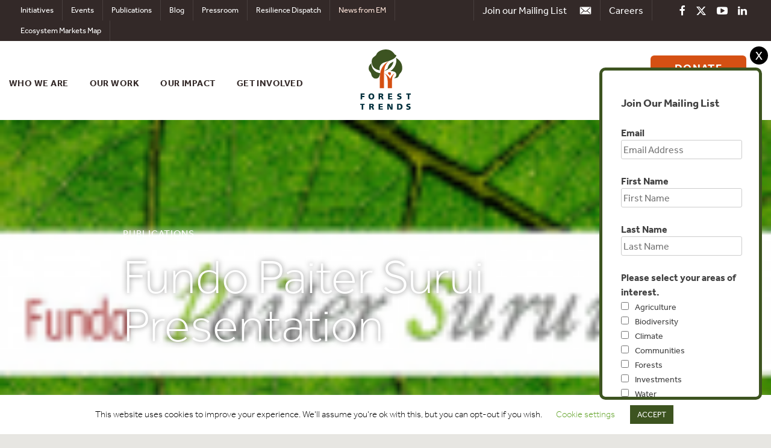

--- FILE ---
content_type: text/html; charset=utf-8
request_url: https://www.google.com/recaptcha/api2/anchor?ar=1&k=6LdPL7AUAAAAACWTShhneWHAk4cSYfvWz3OskvWh&co=aHR0cHM6Ly93d3cuZm9yZXN0LXRyZW5kcy5vcmc6NDQz&hl=en&v=N67nZn4AqZkNcbeMu4prBgzg&size=invisible&anchor-ms=20000&execute-ms=30000&cb=16rot1knc519
body_size: 48792
content:
<!DOCTYPE HTML><html dir="ltr" lang="en"><head><meta http-equiv="Content-Type" content="text/html; charset=UTF-8">
<meta http-equiv="X-UA-Compatible" content="IE=edge">
<title>reCAPTCHA</title>
<style type="text/css">
/* cyrillic-ext */
@font-face {
  font-family: 'Roboto';
  font-style: normal;
  font-weight: 400;
  font-stretch: 100%;
  src: url(//fonts.gstatic.com/s/roboto/v48/KFO7CnqEu92Fr1ME7kSn66aGLdTylUAMa3GUBHMdazTgWw.woff2) format('woff2');
  unicode-range: U+0460-052F, U+1C80-1C8A, U+20B4, U+2DE0-2DFF, U+A640-A69F, U+FE2E-FE2F;
}
/* cyrillic */
@font-face {
  font-family: 'Roboto';
  font-style: normal;
  font-weight: 400;
  font-stretch: 100%;
  src: url(//fonts.gstatic.com/s/roboto/v48/KFO7CnqEu92Fr1ME7kSn66aGLdTylUAMa3iUBHMdazTgWw.woff2) format('woff2');
  unicode-range: U+0301, U+0400-045F, U+0490-0491, U+04B0-04B1, U+2116;
}
/* greek-ext */
@font-face {
  font-family: 'Roboto';
  font-style: normal;
  font-weight: 400;
  font-stretch: 100%;
  src: url(//fonts.gstatic.com/s/roboto/v48/KFO7CnqEu92Fr1ME7kSn66aGLdTylUAMa3CUBHMdazTgWw.woff2) format('woff2');
  unicode-range: U+1F00-1FFF;
}
/* greek */
@font-face {
  font-family: 'Roboto';
  font-style: normal;
  font-weight: 400;
  font-stretch: 100%;
  src: url(//fonts.gstatic.com/s/roboto/v48/KFO7CnqEu92Fr1ME7kSn66aGLdTylUAMa3-UBHMdazTgWw.woff2) format('woff2');
  unicode-range: U+0370-0377, U+037A-037F, U+0384-038A, U+038C, U+038E-03A1, U+03A3-03FF;
}
/* math */
@font-face {
  font-family: 'Roboto';
  font-style: normal;
  font-weight: 400;
  font-stretch: 100%;
  src: url(//fonts.gstatic.com/s/roboto/v48/KFO7CnqEu92Fr1ME7kSn66aGLdTylUAMawCUBHMdazTgWw.woff2) format('woff2');
  unicode-range: U+0302-0303, U+0305, U+0307-0308, U+0310, U+0312, U+0315, U+031A, U+0326-0327, U+032C, U+032F-0330, U+0332-0333, U+0338, U+033A, U+0346, U+034D, U+0391-03A1, U+03A3-03A9, U+03B1-03C9, U+03D1, U+03D5-03D6, U+03F0-03F1, U+03F4-03F5, U+2016-2017, U+2034-2038, U+203C, U+2040, U+2043, U+2047, U+2050, U+2057, U+205F, U+2070-2071, U+2074-208E, U+2090-209C, U+20D0-20DC, U+20E1, U+20E5-20EF, U+2100-2112, U+2114-2115, U+2117-2121, U+2123-214F, U+2190, U+2192, U+2194-21AE, U+21B0-21E5, U+21F1-21F2, U+21F4-2211, U+2213-2214, U+2216-22FF, U+2308-230B, U+2310, U+2319, U+231C-2321, U+2336-237A, U+237C, U+2395, U+239B-23B7, U+23D0, U+23DC-23E1, U+2474-2475, U+25AF, U+25B3, U+25B7, U+25BD, U+25C1, U+25CA, U+25CC, U+25FB, U+266D-266F, U+27C0-27FF, U+2900-2AFF, U+2B0E-2B11, U+2B30-2B4C, U+2BFE, U+3030, U+FF5B, U+FF5D, U+1D400-1D7FF, U+1EE00-1EEFF;
}
/* symbols */
@font-face {
  font-family: 'Roboto';
  font-style: normal;
  font-weight: 400;
  font-stretch: 100%;
  src: url(//fonts.gstatic.com/s/roboto/v48/KFO7CnqEu92Fr1ME7kSn66aGLdTylUAMaxKUBHMdazTgWw.woff2) format('woff2');
  unicode-range: U+0001-000C, U+000E-001F, U+007F-009F, U+20DD-20E0, U+20E2-20E4, U+2150-218F, U+2190, U+2192, U+2194-2199, U+21AF, U+21E6-21F0, U+21F3, U+2218-2219, U+2299, U+22C4-22C6, U+2300-243F, U+2440-244A, U+2460-24FF, U+25A0-27BF, U+2800-28FF, U+2921-2922, U+2981, U+29BF, U+29EB, U+2B00-2BFF, U+4DC0-4DFF, U+FFF9-FFFB, U+10140-1018E, U+10190-1019C, U+101A0, U+101D0-101FD, U+102E0-102FB, U+10E60-10E7E, U+1D2C0-1D2D3, U+1D2E0-1D37F, U+1F000-1F0FF, U+1F100-1F1AD, U+1F1E6-1F1FF, U+1F30D-1F30F, U+1F315, U+1F31C, U+1F31E, U+1F320-1F32C, U+1F336, U+1F378, U+1F37D, U+1F382, U+1F393-1F39F, U+1F3A7-1F3A8, U+1F3AC-1F3AF, U+1F3C2, U+1F3C4-1F3C6, U+1F3CA-1F3CE, U+1F3D4-1F3E0, U+1F3ED, U+1F3F1-1F3F3, U+1F3F5-1F3F7, U+1F408, U+1F415, U+1F41F, U+1F426, U+1F43F, U+1F441-1F442, U+1F444, U+1F446-1F449, U+1F44C-1F44E, U+1F453, U+1F46A, U+1F47D, U+1F4A3, U+1F4B0, U+1F4B3, U+1F4B9, U+1F4BB, U+1F4BF, U+1F4C8-1F4CB, U+1F4D6, U+1F4DA, U+1F4DF, U+1F4E3-1F4E6, U+1F4EA-1F4ED, U+1F4F7, U+1F4F9-1F4FB, U+1F4FD-1F4FE, U+1F503, U+1F507-1F50B, U+1F50D, U+1F512-1F513, U+1F53E-1F54A, U+1F54F-1F5FA, U+1F610, U+1F650-1F67F, U+1F687, U+1F68D, U+1F691, U+1F694, U+1F698, U+1F6AD, U+1F6B2, U+1F6B9-1F6BA, U+1F6BC, U+1F6C6-1F6CF, U+1F6D3-1F6D7, U+1F6E0-1F6EA, U+1F6F0-1F6F3, U+1F6F7-1F6FC, U+1F700-1F7FF, U+1F800-1F80B, U+1F810-1F847, U+1F850-1F859, U+1F860-1F887, U+1F890-1F8AD, U+1F8B0-1F8BB, U+1F8C0-1F8C1, U+1F900-1F90B, U+1F93B, U+1F946, U+1F984, U+1F996, U+1F9E9, U+1FA00-1FA6F, U+1FA70-1FA7C, U+1FA80-1FA89, U+1FA8F-1FAC6, U+1FACE-1FADC, U+1FADF-1FAE9, U+1FAF0-1FAF8, U+1FB00-1FBFF;
}
/* vietnamese */
@font-face {
  font-family: 'Roboto';
  font-style: normal;
  font-weight: 400;
  font-stretch: 100%;
  src: url(//fonts.gstatic.com/s/roboto/v48/KFO7CnqEu92Fr1ME7kSn66aGLdTylUAMa3OUBHMdazTgWw.woff2) format('woff2');
  unicode-range: U+0102-0103, U+0110-0111, U+0128-0129, U+0168-0169, U+01A0-01A1, U+01AF-01B0, U+0300-0301, U+0303-0304, U+0308-0309, U+0323, U+0329, U+1EA0-1EF9, U+20AB;
}
/* latin-ext */
@font-face {
  font-family: 'Roboto';
  font-style: normal;
  font-weight: 400;
  font-stretch: 100%;
  src: url(//fonts.gstatic.com/s/roboto/v48/KFO7CnqEu92Fr1ME7kSn66aGLdTylUAMa3KUBHMdazTgWw.woff2) format('woff2');
  unicode-range: U+0100-02BA, U+02BD-02C5, U+02C7-02CC, U+02CE-02D7, U+02DD-02FF, U+0304, U+0308, U+0329, U+1D00-1DBF, U+1E00-1E9F, U+1EF2-1EFF, U+2020, U+20A0-20AB, U+20AD-20C0, U+2113, U+2C60-2C7F, U+A720-A7FF;
}
/* latin */
@font-face {
  font-family: 'Roboto';
  font-style: normal;
  font-weight: 400;
  font-stretch: 100%;
  src: url(//fonts.gstatic.com/s/roboto/v48/KFO7CnqEu92Fr1ME7kSn66aGLdTylUAMa3yUBHMdazQ.woff2) format('woff2');
  unicode-range: U+0000-00FF, U+0131, U+0152-0153, U+02BB-02BC, U+02C6, U+02DA, U+02DC, U+0304, U+0308, U+0329, U+2000-206F, U+20AC, U+2122, U+2191, U+2193, U+2212, U+2215, U+FEFF, U+FFFD;
}
/* cyrillic-ext */
@font-face {
  font-family: 'Roboto';
  font-style: normal;
  font-weight: 500;
  font-stretch: 100%;
  src: url(//fonts.gstatic.com/s/roboto/v48/KFO7CnqEu92Fr1ME7kSn66aGLdTylUAMa3GUBHMdazTgWw.woff2) format('woff2');
  unicode-range: U+0460-052F, U+1C80-1C8A, U+20B4, U+2DE0-2DFF, U+A640-A69F, U+FE2E-FE2F;
}
/* cyrillic */
@font-face {
  font-family: 'Roboto';
  font-style: normal;
  font-weight: 500;
  font-stretch: 100%;
  src: url(//fonts.gstatic.com/s/roboto/v48/KFO7CnqEu92Fr1ME7kSn66aGLdTylUAMa3iUBHMdazTgWw.woff2) format('woff2');
  unicode-range: U+0301, U+0400-045F, U+0490-0491, U+04B0-04B1, U+2116;
}
/* greek-ext */
@font-face {
  font-family: 'Roboto';
  font-style: normal;
  font-weight: 500;
  font-stretch: 100%;
  src: url(//fonts.gstatic.com/s/roboto/v48/KFO7CnqEu92Fr1ME7kSn66aGLdTylUAMa3CUBHMdazTgWw.woff2) format('woff2');
  unicode-range: U+1F00-1FFF;
}
/* greek */
@font-face {
  font-family: 'Roboto';
  font-style: normal;
  font-weight: 500;
  font-stretch: 100%;
  src: url(//fonts.gstatic.com/s/roboto/v48/KFO7CnqEu92Fr1ME7kSn66aGLdTylUAMa3-UBHMdazTgWw.woff2) format('woff2');
  unicode-range: U+0370-0377, U+037A-037F, U+0384-038A, U+038C, U+038E-03A1, U+03A3-03FF;
}
/* math */
@font-face {
  font-family: 'Roboto';
  font-style: normal;
  font-weight: 500;
  font-stretch: 100%;
  src: url(//fonts.gstatic.com/s/roboto/v48/KFO7CnqEu92Fr1ME7kSn66aGLdTylUAMawCUBHMdazTgWw.woff2) format('woff2');
  unicode-range: U+0302-0303, U+0305, U+0307-0308, U+0310, U+0312, U+0315, U+031A, U+0326-0327, U+032C, U+032F-0330, U+0332-0333, U+0338, U+033A, U+0346, U+034D, U+0391-03A1, U+03A3-03A9, U+03B1-03C9, U+03D1, U+03D5-03D6, U+03F0-03F1, U+03F4-03F5, U+2016-2017, U+2034-2038, U+203C, U+2040, U+2043, U+2047, U+2050, U+2057, U+205F, U+2070-2071, U+2074-208E, U+2090-209C, U+20D0-20DC, U+20E1, U+20E5-20EF, U+2100-2112, U+2114-2115, U+2117-2121, U+2123-214F, U+2190, U+2192, U+2194-21AE, U+21B0-21E5, U+21F1-21F2, U+21F4-2211, U+2213-2214, U+2216-22FF, U+2308-230B, U+2310, U+2319, U+231C-2321, U+2336-237A, U+237C, U+2395, U+239B-23B7, U+23D0, U+23DC-23E1, U+2474-2475, U+25AF, U+25B3, U+25B7, U+25BD, U+25C1, U+25CA, U+25CC, U+25FB, U+266D-266F, U+27C0-27FF, U+2900-2AFF, U+2B0E-2B11, U+2B30-2B4C, U+2BFE, U+3030, U+FF5B, U+FF5D, U+1D400-1D7FF, U+1EE00-1EEFF;
}
/* symbols */
@font-face {
  font-family: 'Roboto';
  font-style: normal;
  font-weight: 500;
  font-stretch: 100%;
  src: url(//fonts.gstatic.com/s/roboto/v48/KFO7CnqEu92Fr1ME7kSn66aGLdTylUAMaxKUBHMdazTgWw.woff2) format('woff2');
  unicode-range: U+0001-000C, U+000E-001F, U+007F-009F, U+20DD-20E0, U+20E2-20E4, U+2150-218F, U+2190, U+2192, U+2194-2199, U+21AF, U+21E6-21F0, U+21F3, U+2218-2219, U+2299, U+22C4-22C6, U+2300-243F, U+2440-244A, U+2460-24FF, U+25A0-27BF, U+2800-28FF, U+2921-2922, U+2981, U+29BF, U+29EB, U+2B00-2BFF, U+4DC0-4DFF, U+FFF9-FFFB, U+10140-1018E, U+10190-1019C, U+101A0, U+101D0-101FD, U+102E0-102FB, U+10E60-10E7E, U+1D2C0-1D2D3, U+1D2E0-1D37F, U+1F000-1F0FF, U+1F100-1F1AD, U+1F1E6-1F1FF, U+1F30D-1F30F, U+1F315, U+1F31C, U+1F31E, U+1F320-1F32C, U+1F336, U+1F378, U+1F37D, U+1F382, U+1F393-1F39F, U+1F3A7-1F3A8, U+1F3AC-1F3AF, U+1F3C2, U+1F3C4-1F3C6, U+1F3CA-1F3CE, U+1F3D4-1F3E0, U+1F3ED, U+1F3F1-1F3F3, U+1F3F5-1F3F7, U+1F408, U+1F415, U+1F41F, U+1F426, U+1F43F, U+1F441-1F442, U+1F444, U+1F446-1F449, U+1F44C-1F44E, U+1F453, U+1F46A, U+1F47D, U+1F4A3, U+1F4B0, U+1F4B3, U+1F4B9, U+1F4BB, U+1F4BF, U+1F4C8-1F4CB, U+1F4D6, U+1F4DA, U+1F4DF, U+1F4E3-1F4E6, U+1F4EA-1F4ED, U+1F4F7, U+1F4F9-1F4FB, U+1F4FD-1F4FE, U+1F503, U+1F507-1F50B, U+1F50D, U+1F512-1F513, U+1F53E-1F54A, U+1F54F-1F5FA, U+1F610, U+1F650-1F67F, U+1F687, U+1F68D, U+1F691, U+1F694, U+1F698, U+1F6AD, U+1F6B2, U+1F6B9-1F6BA, U+1F6BC, U+1F6C6-1F6CF, U+1F6D3-1F6D7, U+1F6E0-1F6EA, U+1F6F0-1F6F3, U+1F6F7-1F6FC, U+1F700-1F7FF, U+1F800-1F80B, U+1F810-1F847, U+1F850-1F859, U+1F860-1F887, U+1F890-1F8AD, U+1F8B0-1F8BB, U+1F8C0-1F8C1, U+1F900-1F90B, U+1F93B, U+1F946, U+1F984, U+1F996, U+1F9E9, U+1FA00-1FA6F, U+1FA70-1FA7C, U+1FA80-1FA89, U+1FA8F-1FAC6, U+1FACE-1FADC, U+1FADF-1FAE9, U+1FAF0-1FAF8, U+1FB00-1FBFF;
}
/* vietnamese */
@font-face {
  font-family: 'Roboto';
  font-style: normal;
  font-weight: 500;
  font-stretch: 100%;
  src: url(//fonts.gstatic.com/s/roboto/v48/KFO7CnqEu92Fr1ME7kSn66aGLdTylUAMa3OUBHMdazTgWw.woff2) format('woff2');
  unicode-range: U+0102-0103, U+0110-0111, U+0128-0129, U+0168-0169, U+01A0-01A1, U+01AF-01B0, U+0300-0301, U+0303-0304, U+0308-0309, U+0323, U+0329, U+1EA0-1EF9, U+20AB;
}
/* latin-ext */
@font-face {
  font-family: 'Roboto';
  font-style: normal;
  font-weight: 500;
  font-stretch: 100%;
  src: url(//fonts.gstatic.com/s/roboto/v48/KFO7CnqEu92Fr1ME7kSn66aGLdTylUAMa3KUBHMdazTgWw.woff2) format('woff2');
  unicode-range: U+0100-02BA, U+02BD-02C5, U+02C7-02CC, U+02CE-02D7, U+02DD-02FF, U+0304, U+0308, U+0329, U+1D00-1DBF, U+1E00-1E9F, U+1EF2-1EFF, U+2020, U+20A0-20AB, U+20AD-20C0, U+2113, U+2C60-2C7F, U+A720-A7FF;
}
/* latin */
@font-face {
  font-family: 'Roboto';
  font-style: normal;
  font-weight: 500;
  font-stretch: 100%;
  src: url(//fonts.gstatic.com/s/roboto/v48/KFO7CnqEu92Fr1ME7kSn66aGLdTylUAMa3yUBHMdazQ.woff2) format('woff2');
  unicode-range: U+0000-00FF, U+0131, U+0152-0153, U+02BB-02BC, U+02C6, U+02DA, U+02DC, U+0304, U+0308, U+0329, U+2000-206F, U+20AC, U+2122, U+2191, U+2193, U+2212, U+2215, U+FEFF, U+FFFD;
}
/* cyrillic-ext */
@font-face {
  font-family: 'Roboto';
  font-style: normal;
  font-weight: 900;
  font-stretch: 100%;
  src: url(//fonts.gstatic.com/s/roboto/v48/KFO7CnqEu92Fr1ME7kSn66aGLdTylUAMa3GUBHMdazTgWw.woff2) format('woff2');
  unicode-range: U+0460-052F, U+1C80-1C8A, U+20B4, U+2DE0-2DFF, U+A640-A69F, U+FE2E-FE2F;
}
/* cyrillic */
@font-face {
  font-family: 'Roboto';
  font-style: normal;
  font-weight: 900;
  font-stretch: 100%;
  src: url(//fonts.gstatic.com/s/roboto/v48/KFO7CnqEu92Fr1ME7kSn66aGLdTylUAMa3iUBHMdazTgWw.woff2) format('woff2');
  unicode-range: U+0301, U+0400-045F, U+0490-0491, U+04B0-04B1, U+2116;
}
/* greek-ext */
@font-face {
  font-family: 'Roboto';
  font-style: normal;
  font-weight: 900;
  font-stretch: 100%;
  src: url(//fonts.gstatic.com/s/roboto/v48/KFO7CnqEu92Fr1ME7kSn66aGLdTylUAMa3CUBHMdazTgWw.woff2) format('woff2');
  unicode-range: U+1F00-1FFF;
}
/* greek */
@font-face {
  font-family: 'Roboto';
  font-style: normal;
  font-weight: 900;
  font-stretch: 100%;
  src: url(//fonts.gstatic.com/s/roboto/v48/KFO7CnqEu92Fr1ME7kSn66aGLdTylUAMa3-UBHMdazTgWw.woff2) format('woff2');
  unicode-range: U+0370-0377, U+037A-037F, U+0384-038A, U+038C, U+038E-03A1, U+03A3-03FF;
}
/* math */
@font-face {
  font-family: 'Roboto';
  font-style: normal;
  font-weight: 900;
  font-stretch: 100%;
  src: url(//fonts.gstatic.com/s/roboto/v48/KFO7CnqEu92Fr1ME7kSn66aGLdTylUAMawCUBHMdazTgWw.woff2) format('woff2');
  unicode-range: U+0302-0303, U+0305, U+0307-0308, U+0310, U+0312, U+0315, U+031A, U+0326-0327, U+032C, U+032F-0330, U+0332-0333, U+0338, U+033A, U+0346, U+034D, U+0391-03A1, U+03A3-03A9, U+03B1-03C9, U+03D1, U+03D5-03D6, U+03F0-03F1, U+03F4-03F5, U+2016-2017, U+2034-2038, U+203C, U+2040, U+2043, U+2047, U+2050, U+2057, U+205F, U+2070-2071, U+2074-208E, U+2090-209C, U+20D0-20DC, U+20E1, U+20E5-20EF, U+2100-2112, U+2114-2115, U+2117-2121, U+2123-214F, U+2190, U+2192, U+2194-21AE, U+21B0-21E5, U+21F1-21F2, U+21F4-2211, U+2213-2214, U+2216-22FF, U+2308-230B, U+2310, U+2319, U+231C-2321, U+2336-237A, U+237C, U+2395, U+239B-23B7, U+23D0, U+23DC-23E1, U+2474-2475, U+25AF, U+25B3, U+25B7, U+25BD, U+25C1, U+25CA, U+25CC, U+25FB, U+266D-266F, U+27C0-27FF, U+2900-2AFF, U+2B0E-2B11, U+2B30-2B4C, U+2BFE, U+3030, U+FF5B, U+FF5D, U+1D400-1D7FF, U+1EE00-1EEFF;
}
/* symbols */
@font-face {
  font-family: 'Roboto';
  font-style: normal;
  font-weight: 900;
  font-stretch: 100%;
  src: url(//fonts.gstatic.com/s/roboto/v48/KFO7CnqEu92Fr1ME7kSn66aGLdTylUAMaxKUBHMdazTgWw.woff2) format('woff2');
  unicode-range: U+0001-000C, U+000E-001F, U+007F-009F, U+20DD-20E0, U+20E2-20E4, U+2150-218F, U+2190, U+2192, U+2194-2199, U+21AF, U+21E6-21F0, U+21F3, U+2218-2219, U+2299, U+22C4-22C6, U+2300-243F, U+2440-244A, U+2460-24FF, U+25A0-27BF, U+2800-28FF, U+2921-2922, U+2981, U+29BF, U+29EB, U+2B00-2BFF, U+4DC0-4DFF, U+FFF9-FFFB, U+10140-1018E, U+10190-1019C, U+101A0, U+101D0-101FD, U+102E0-102FB, U+10E60-10E7E, U+1D2C0-1D2D3, U+1D2E0-1D37F, U+1F000-1F0FF, U+1F100-1F1AD, U+1F1E6-1F1FF, U+1F30D-1F30F, U+1F315, U+1F31C, U+1F31E, U+1F320-1F32C, U+1F336, U+1F378, U+1F37D, U+1F382, U+1F393-1F39F, U+1F3A7-1F3A8, U+1F3AC-1F3AF, U+1F3C2, U+1F3C4-1F3C6, U+1F3CA-1F3CE, U+1F3D4-1F3E0, U+1F3ED, U+1F3F1-1F3F3, U+1F3F5-1F3F7, U+1F408, U+1F415, U+1F41F, U+1F426, U+1F43F, U+1F441-1F442, U+1F444, U+1F446-1F449, U+1F44C-1F44E, U+1F453, U+1F46A, U+1F47D, U+1F4A3, U+1F4B0, U+1F4B3, U+1F4B9, U+1F4BB, U+1F4BF, U+1F4C8-1F4CB, U+1F4D6, U+1F4DA, U+1F4DF, U+1F4E3-1F4E6, U+1F4EA-1F4ED, U+1F4F7, U+1F4F9-1F4FB, U+1F4FD-1F4FE, U+1F503, U+1F507-1F50B, U+1F50D, U+1F512-1F513, U+1F53E-1F54A, U+1F54F-1F5FA, U+1F610, U+1F650-1F67F, U+1F687, U+1F68D, U+1F691, U+1F694, U+1F698, U+1F6AD, U+1F6B2, U+1F6B9-1F6BA, U+1F6BC, U+1F6C6-1F6CF, U+1F6D3-1F6D7, U+1F6E0-1F6EA, U+1F6F0-1F6F3, U+1F6F7-1F6FC, U+1F700-1F7FF, U+1F800-1F80B, U+1F810-1F847, U+1F850-1F859, U+1F860-1F887, U+1F890-1F8AD, U+1F8B0-1F8BB, U+1F8C0-1F8C1, U+1F900-1F90B, U+1F93B, U+1F946, U+1F984, U+1F996, U+1F9E9, U+1FA00-1FA6F, U+1FA70-1FA7C, U+1FA80-1FA89, U+1FA8F-1FAC6, U+1FACE-1FADC, U+1FADF-1FAE9, U+1FAF0-1FAF8, U+1FB00-1FBFF;
}
/* vietnamese */
@font-face {
  font-family: 'Roboto';
  font-style: normal;
  font-weight: 900;
  font-stretch: 100%;
  src: url(//fonts.gstatic.com/s/roboto/v48/KFO7CnqEu92Fr1ME7kSn66aGLdTylUAMa3OUBHMdazTgWw.woff2) format('woff2');
  unicode-range: U+0102-0103, U+0110-0111, U+0128-0129, U+0168-0169, U+01A0-01A1, U+01AF-01B0, U+0300-0301, U+0303-0304, U+0308-0309, U+0323, U+0329, U+1EA0-1EF9, U+20AB;
}
/* latin-ext */
@font-face {
  font-family: 'Roboto';
  font-style: normal;
  font-weight: 900;
  font-stretch: 100%;
  src: url(//fonts.gstatic.com/s/roboto/v48/KFO7CnqEu92Fr1ME7kSn66aGLdTylUAMa3KUBHMdazTgWw.woff2) format('woff2');
  unicode-range: U+0100-02BA, U+02BD-02C5, U+02C7-02CC, U+02CE-02D7, U+02DD-02FF, U+0304, U+0308, U+0329, U+1D00-1DBF, U+1E00-1E9F, U+1EF2-1EFF, U+2020, U+20A0-20AB, U+20AD-20C0, U+2113, U+2C60-2C7F, U+A720-A7FF;
}
/* latin */
@font-face {
  font-family: 'Roboto';
  font-style: normal;
  font-weight: 900;
  font-stretch: 100%;
  src: url(//fonts.gstatic.com/s/roboto/v48/KFO7CnqEu92Fr1ME7kSn66aGLdTylUAMa3yUBHMdazQ.woff2) format('woff2');
  unicode-range: U+0000-00FF, U+0131, U+0152-0153, U+02BB-02BC, U+02C6, U+02DA, U+02DC, U+0304, U+0308, U+0329, U+2000-206F, U+20AC, U+2122, U+2191, U+2193, U+2212, U+2215, U+FEFF, U+FFFD;
}

</style>
<link rel="stylesheet" type="text/css" href="https://www.gstatic.com/recaptcha/releases/N67nZn4AqZkNcbeMu4prBgzg/styles__ltr.css">
<script nonce="HHqNtzf-q0sUvlAPxQ2tEA" type="text/javascript">window['__recaptcha_api'] = 'https://www.google.com/recaptcha/api2/';</script>
<script type="text/javascript" src="https://www.gstatic.com/recaptcha/releases/N67nZn4AqZkNcbeMu4prBgzg/recaptcha__en.js" nonce="HHqNtzf-q0sUvlAPxQ2tEA">
      
    </script></head>
<body><div id="rc-anchor-alert" class="rc-anchor-alert"></div>
<input type="hidden" id="recaptcha-token" value="[base64]">
<script type="text/javascript" nonce="HHqNtzf-q0sUvlAPxQ2tEA">
      recaptcha.anchor.Main.init("[\x22ainput\x22,[\x22bgdata\x22,\x22\x22,\[base64]/[base64]/[base64]/bmV3IHJbeF0oY1swXSk6RT09Mj9uZXcgclt4XShjWzBdLGNbMV0pOkU9PTM/bmV3IHJbeF0oY1swXSxjWzFdLGNbMl0pOkU9PTQ/[base64]/[base64]/[base64]/[base64]/[base64]/[base64]/[base64]/[base64]\x22,\[base64]\\u003d\\u003d\x22,\[base64]/wo1XYcODwpXDvh/[base64]/DqmJ/[base64]/Cp23Cj1XDnMOUJMKBw7LDoBLDusKASBnDrQR+w68DWcKswo/[base64]/[base64]/GcK3TFoANERaIsOic8KuMMKFdBTCgynDisOawr5YWS/[base64]/CqsKSBCt9w47CpXzDosOdJ8KcFC1bbcOZAcK+w4bCoSHCj8KjS8KtwqbCncOSw5gZOAXCqMKpw5QMw6LDm8OGTMKdWcKzw47DncOuwrlrfcOmcsOGY8OUwpJBw5dsZGNdfTbCjcK/J0TDu8Ouw7xpw6nDicOcRD/DhH1uw6TCjUQnb1YdGsK2SsOBeHIGw4XDiHpBw5bCgC5EBMKzYwfDrMOjwpViwq0EwpENw4/DhMKYw6fDi17CnlJBw4t4QsOpZkbDm8OLG8OCAyzDgi8hw5/CukrCvMOXw6XCiExHNSjCscKGw5FFSsKlwrFHwr/DijTDtAQtw68/w4MOwoXDjgpQw4ogO8KqfSl5eA7DssOeSS/CjsOUwrhAwqt9w5/CusOWw4AZS8OMw5k6cR/[base64]/CuMKdw4PDrsK8w7hgwrVcIQ7CkRbDrUpTwqXDm1kmAS7DkWF5eTEbw6TDs8Osw4tZw5DCp8OsK8KaNsK+IsOMGWFVwojDsTHCgFXDlCvCtlzCjcK4OsOoWGhgCFNRbMOBw7xBw41UB8KmwqrCqzIjAGYgw5bCvSYnRx/[base64]/ChjvCkcK8w7vDhixyw7Rvw5oVD8OswpTDn3pUw6EpG1dVw5woDcOmKgjDlDI6w7Esw5HCnk5iKB1Dwqc/DcOUQEdTNsKkZsKyJHR0w4jDk8KIwr98DGrCpTnClgzDhU9HHDnClC/CgsKQPcOAwrMfdTAdw65rIxDCogpRXHgiCBxlBSIIwptGw45mw7ZVHMK0KMOkbUnCiB5QPwjCvsO0wofDscKIwrFcVMOUAkjCuXvCmlZIwoRQAsOxUCpMw7UGwpPDkcO/wodafEwyw4cFQH7Dl8K4Xj8gRHpGSQxNaS1RwpEqwpPClCQYw6InwpgSwo0Qw5gQwp4Jw6VuwoDDi07CuURDw7zDpB5pERZHRSU+w4ZGNU5QTWHCisKKwr3Ciz/[base64]/wogtwooUecKBw50Iwp/Col01XF0Cw7vCkSLDpcOuFXXCo8KjwpUow4rCsT/DrkNjw5QNWcKMwr4Sw44+BEzCg8K2w7Aowr3DqyzCh3AtJX3DssOrOToEwr8IwpdyYQLDiD3DtMK3w5N/[base64]/fXJIHsOsN8KZw4/DoD/ChsOswqQYwpVNAHkCw4/ClCQdf8O5wosbwqfCicK8L0Uiw4fDsypOwrDDpgFtES7CrnXDj8K1UWF5w4LDh8Oaw6MFwoXDs1jCpmTDv3/DpXcELRPCgsOww7BMdMKyNgUSw501w7UYworDnyMoBsOvw6XDhsK6wqDDlcK3GsKtLMKDL8ODaMKGNsK8w5DDj8ONO8KZbUNywpHCpMKdK8KpW8OZGSDDvzjCscO8wpLDkMOtJCpEw6LDq8O6wpF3w4rCpcOnwrfDk8KFDAnDkw/ChHfDvBjCg8KBMnLDsEYBU8O8w5RKO8KcdMKgw54yw5DClgHDkB1kw7PDhcOyw5s5YcK1Pj8VJsOLAAbCgiTChMO6YD0cVMKDSGkMwqYQan/[base64]/DqlZswpEdwoPDkSXDoAjDliUYeC3CrcOUw7vDtMOIVlnCtsOPYzQQDHovw7XCisKzZMK3LSnCsMOkRwJlRTghw50KbcKswoHCnsOBwqNtRcOYEGsVwrHCowdCeMKXwrPChUkKZBxHw7/[base64]/w79eJsKVwqLCqcKIFQrCmcKUcBnCjsK8IQHChsKww7fCiXfDuwPCqcOJwpgYw67CosOuJ0vDuhjCnXrDisOYwonDsy3CsUgIw61nEsO+RsKhw7/[base64]/[base64]/woUSw7x8w4/Ct1ppOMOPw6VeacK7wpHCmxQLwpXClCrCvcKUNHfCssK1FgVFw4Etw5Unw4QZe8K/Q8KkeWHCh8K6CMKYBDxGAsOlwrIxw79YNcOSOXo3wpDCrUcEPMKYFHvDlEbDoMKgw7vCtVZbJsK5TsK4KiPDhMOJLwDClcOad0TCqsKPY0HDiMOfFivCvVTChF/CmATDmHTDrToMwr3Ck8O9GsKnw6tgwoJZw4LCs8KvDVB/FABnwrfDocKGw7MiwobCvmPCmy8KAlvDm8KrXhjCpMKdLWrDjsK2cH/[base64]/CjTnCoMKPw6YUw4kFDsOudSxgw6fCqMKGQXZdZCLClsKeK3jDgBN+YMO5OcKYcRwBwpfDrsOBwpHDinMGHsOYw63ChMKOw4sOw41gw6lsw6LDlcOkasK/CsOFw5pLwphpHsOsMlIkwovCrjURwqPCmBQ7w6zDug/[base64]/CjcKvw6XDmsKwwpvCncOHc8Ktw5rDtsOaMsKFdMORwqU2IG/CknJJRcKGw67DscKxQMOPZ8ORw4sFI0TCjj3DmgtiLlNRbGBZYlsHwoEZw79Owo/DkMK/a8K5w7TDu2ZANl8LX8KfWTLDg8KOwrfDn8KwUyDDlsOUNSXDksOCLlzDhRBSw5vCk0s2wpHDtRRbeQ/Dp8ObN0cDQXJkwp3DlR1WTgxhw4JTMsO4wo0lesK1wpk2wp8lQsOnwoPDoTw5woXDrizCrsO/dkHDgsKSYsOFScKFw53DqsK7K2QSw4PDgQQoK8KiwpgyRyDDpzsDw6dvM3FNw73CiHRZwq3CnsO9UMKpwpDDmCvDuEstw7XDphlZbRZcGV/DpBpfCMOXWCfCksOww5lsf3J0wrsPw70PBGPDt8O6DSRvMUVEwonCu8OUHy/[base64]/DtcKYK8KUwrY8w4DDrDI8bVbDkBXCug1wWkpowq/DikPCu8OVICbCgsKPZsKVTsKMUGDCh8KGwoDDs8K0IyfCiX7DkEkNwofCjcKLw4fChsKZwo51XSrClsKQwo9xG8Oiw6LDsw3DhMKiwrjDlEtWY8OLwpAxLcKMwpTCvFh/FHbDrUtjw7/[base64]/BVDCsUhJwrgjwpwDw7LCsMKZwqlSwofCr3UFXXolwrsUw43DsjXChUF6w6XCjwRvM1vDkW1DwpfCtDTDuMOkQWJAPMO6w6HCjMK2w5ECLMKmw4TCjznCnQ/[base64]/UljDkMOwwqTCtcOSw6TClcKhTcOTNnXDusK/L8KNwqUWRjfDl8OPwokCI8KtwqHDtTUVAMOKf8KkwpnCjsKNCD3Cg8KwHMKow43CigzCgjfDnMOMVyoDwr3DqsOzaDkzw6dbwrIPPMOvwoBoa8KkwrPDrQ3Chy4hOcKsw7vCsQd1w6PCrANNw5ZLw70zw7Q6EVzDkUXCukTDmcOBbsO3EsK6w4/[base64]/CuQXClMKbRBLCiXrDqMKBUsK6w7zDgMOxw5IgwpBYw48iwoBVwrjDvFdRw5TDj8OabTgPw4cxwqFLw40sw64IBMK9w6XCiSVZE8KQIMObw6/DgsKVIC7Chm/Cn8OYMsKBexzCnMOqwpbDqMO0R2TDuWcswqMJw6HCs3dxwpAZaw/Dm8KBKcOIwq7DkSYLwoQoPiTCpAPCli4DE8OQLUfDkhvCjmvCjcKhb8KISVvDm8OgQyEEUsKBbFLCiMKuRsODQ8Oiw7Z1M13Cl8KaAMOBTMOSwqLDnMORwqjDknzDgXwAPMOpa2TDuMKjw7AZwo/[base64]/GcO+QQLDt1DCmhTCqMKfCifClcKUKGwcw4DDozfCk8K7wpbDqgrCoBo7woQHQsOUYHc/wpUyGCTChsKBw5xjw4sBTS/DuV5twpEkwqjDi2jDusKLw5d/[base64]/CjHTDosKFFRDDlx5+RcKgwpnCsijDhsKiw6Z7RRzCicKywpvDvkUgw7LDrgPDmMOIw6vDq3rDhlbCgcKmw79TDsOqMMKEw7ttZVHChm53Z8KvwqwTworClGLDkWPCvMOJw4LDnhfCi8KDw67CtMOTEmUQEsKHwqfDqMK2dDjChW/[base64]/DnU3DpcOnwpwnTMOTMQHCiXZURHLDpcOPO8Kvw5RpAmnCjV4XV8OEw7bCm8KLw6rDtcKkwo/CscOVBhXCv8OJWcKhwrPCrzpFC8OCw6LCssK4wp3CkG7CpcOOPgN+Z8O6FcKIAX9RI8O6BgHDkMK9VzwDwrlfclFawprChsONw6XCssODRTdDwpcjwo0Xw4vDthQpwp8gwrjCksOVQsKvw53Cil/DhsKKPwJXTMKJw43CnEwVY2XDtCTDr2Fmw4jDmMK5QjLDoRUoMcKpwqbDqkLCgMOXwqNIwol9BHw0K0JYw7jCq8KpwpQcGFzDikLDtcOqw6vCiB7Di8O4PgLDjMK0NcOdd8KcworCnCDDp8K/w7rCtyDDpcOfw5TDtcOXw6x7w7UtOcOsRDLCicKiwp3CjGTDo8Osw43Dhw1GE8Oaw7TDrCnCqEfCi8KyUFLDqxzCnMO5XGvCvnw/XsKVwpLDuFcpKQ3DsMKow4BSeG8ewrzDiTHDsEpSJntowpLCoikgHT1pOVfCmEYZwp/Dh3jCv2/DuMKUwqnCnVB4wo4TZ8Otw6zCpcKtwrDDlFkQwqlyw5TDmMKyA3cZwqjDncOxwo3CtSnCoMO+IztQwqBFTyMJw6nDuBAAw4JSw5MYeMKxc3wfwrxRN8O4w4cNIMKIw4PDocOywqY/w7LCqsKQY8K0w5XCqsOMHMOAbsK1w4Iawr/Dij1XPwnClw4vMxvCkMK1w4nDmcO3wpbDh8KewrTCqUk9w4rDgcKtwqbCrQV9cMOeIyYgZRfDuS3DnmvCp8KeVsObQUZMNMOawppzfcKRcMOjw6sgRsOIwpzDoMKPwp4Mf24KfnoOwr/[base64]/[base64]/DgcO2wqHDssKowqTCjBDDgW3CqcKhw596esODwpIAGEPDvgArAxXDnMOhXMKHScOLwqLDqD1ccMOvLXDCi8KEX8O7wqc0wqhUwpBUM8Kswr1XccOnUD5KwrNLw7TDvDjDnmQOMl/Cv3nDrS9vw7cIw6PCp38XwrfDp8KrwqFnJ2LDv3bDk8O/[base64]/[base64]/ClsK6LMK2w44rLMK/DDQZb2nCsMOQw5YIwoYcwpcDSsOCwrXDuSRowqEqZVpLwpBEwqRSLsKEcsOmw6XCu8OGwrdxwobCncO4wqTDuMKEVDfCohDDixs9aQZYL2/CgMOmJcK2R8KCFcOCMcOgZsOuCcOew5DDh10gRsKDZGwGw7zCqh7CjcOxwpLCsz7DokgCw4E9wpTCpUkdw4DCscK5wrXDpkzDn2/DhGLCmU9Hw6rCnU0KEMKsWhHDhMOBKsK/w5zDkRwtXcKTGEHClGXCpjIjw453wr/CmSvDgWPDiFXCnG9SQsOwIMKzIMOifkHDjsOrwr9/w7PDu8OmwrzDosOdwq7ChMOQwpbDsMOHw4YUSg50UEDCp8KeElZxwoMhw4J2wp3ChU7Dt8OICkbCgl3CrmjClkhHZjjDlhdiKDEBw4cqw7omNjLDr8Oyw5XDlMODOCpfwp5xAcK3w7Yzwpt7UMKlwobCnzEiw49vwqrDpDRPw5Fxwq/DhTXDjmPCmsOLw77DmsK/c8Otwo/[base64]/wprCpTvCmyFWbxgUZiLCnTDDkEfDvxFGNMOjwpEgw4zDuF3DmsKXwprDocKWeUTChMKpwrsowqDCtcKEw6wDZcK1A8Ovw6TCl8Ktwo1/w4oMIMKIwoLChMOQJMKow6g/OsKgwo1oGD7DhwrDhcOxWMOpVMOYworDvj5DAcOpQcOvw748w7xOwrZtw7tcdMO3Z2LCgWxcw4wCPFp8FhnCq8KdwoJOTsOAw7vDhsOdw4RDegJbMMORw6tmw4ALCy5ZR0jDhsObKVrDpMK5w6krGWvDl8KfwrXDv0/DgQrDmsOZGmjDtxgNNVXDt8OkwofCj8KfQcOwOXpawpcMw6DCiMOPw43DsTIefU8+OAhXw6FMwoJ1w7AaXcKiwqRMwpQIwq7CtsOzHcKkAB0laW/DnsK3w6szDsKqwpw0HcKywoNOWsOCIsOVKsOxIcK/[base64]/[base64]/[base64]/DpMKAw70aw5RmHGDDvMO9WcO/CS4QOMOCw53CrWDDnlnCvsKMbMKsw4Jgw4LDvnw3w7xdwo/[base64]/DtcKHw7xOwo/Cp8OHw4vCgcK8w5kmworCuncPw5/Ci8KswrPCuMKww4LCrhg/woB+w7rDicOEwovDi2PDjcOCw5NuFiQ6PkjCtS1FdE7DsDvDmVdNLsK5w7DDp2zCvwJhPsOBwoMRAsKmQR/CssK0wrVTIMOjIivCtMO6wrrDssOjwozCiC7Co1IAaiInw6HDrsOJFMKfdm9dMcO/w6l+w4HCtsKPwq/Dt8KWwrbDicKILVLCgEdcwr1hw7LDosKsUzDCoCVywooow7nDrcOEw4jCoQQ7wq/CpRc8wrxeLFrDksKLw6/ClMOIKBtRSUxpwqzCusOKE3DDngdxw4bCqzNCwoLDkcORN0nCoT/ChGbCnALCp8KtBcKgwpsAG8KJasOZw7wIbsKMwrFUHcKLw4pTQw3DncKUZsO9w5x8wptPN8KUwrHDvMO6w5/CmcKnaSE3JUQHwp0+b3vCg2REw6bClVs5VUbCmMK8MSB6DlHDqMKdw4FDw7HCthXDvynCgibDp8OjLTsnFAgUHytdWcKnwrQYHiJzD8O5KsOzRsOGw7cQAFYyCnRVwr/Cr8KffUt8QwLDpsKVwr0ew6fDrVd3w7UgBRspYMO6wrgRNcKKMlZIwr3Dm8KOwqwQwrAqw4MwIcOrw5jChMODNMOXZn1mwojCicORw73DmGnDiBrDm8KqQ8O0PGsIw6LDg8KJw4wMHmB4wpzDjX/[base64]/Cq8K2d8OOZSw2B8OfwqI+YcOowodiNMKqKgpzwqFOI8OGwo/Cq8ORQ0t2wo55w4/Dkg7CpcKAw5F4MxjCm8K4wqjChSV1YcKxwo/[base64]/DssOqwrdRwqJtO3gaNy4zC8K+w70da08Owp1YBcKtwqrDkMODRjbDgcK9w5pIdgDCmFoRwrliw4pAEsOEwoHCqC1JG8Opw7UbwobDvwXCi8OEN8KzMcOGI2rCoj/CmMOEw6PDjAskasKSw6TChMO4HlPDncO+wqsQwoXDnMK7T8Onw47Cq8KHw6LCiMOMw5jDpMOpVMOJw7HDoV5LPE3CmsKiw4nDq8KKOjkmbMKceEZLwrgMw7/[base64]/Cq3EyLgp1wpTCshHDuMKCw6XDt1TCkMOiCTnCmMKiPsKhwoXDrFd/Y8KyKcODXsKzF8ODw57CpUrCtMKgUXoCwpxmHMOmOVgxIMKTB8OVw6TDocK4w6XCucO+VMODVgpzwrvCqcKzw5FKwqLDkVTCksO7wqvCoXXCvTTDrkIyw6zCv1B/woPCrxLDgklmwqrDsl/[base64]/[base64]/Dg0h2w7xOIcKvw6zDgcO6w4B9XcO1w7nCmVnDlFAiWi4zwr94Kk3CssK/w6NsCCpaUAoawolow6gGS8KMOz9Xwp5hw6NKdSvDp8OZwrFCw5vDnGsoQcOpRX5hYsOIw4bDucKkAcKWAMK5Y8K/w7ZRPXtUwpBhf2jDlzvDpMK9w4YfwpkzwoMKC1LCpMKJdxMbwr7Dh8KHwq8EwrzDvMOtw41tXQEgw5gyw7rCi8KcbMKLwo1SdMK+w4pBPcKCw69KKxXCtErCpizCvsKySMOrw5DDqih0w6s/[base64]/CkARaw7TClHEABsO6M8O/wo7CiX4GwpXDh0/DiWLCv3/DmVrCunLDo8K/[base64]/Cm8OhH8KVw6gtK8KOw5YoUsKaw6ouWX44wotBw7LCicO/w63DqcO2GAkwUcO3woHDp2TClcOBW8K5wqnDq8OAw7PCoz3CocOLwrx8DsOtLl8LGcOEIkjDlEY+YsO+McO8wo1lPcOhwpTCiwU2HHItw60GwqrDucOWwpfCosKYSllATMOKw5Q6wprDjHN/Y8OHwrjCpMO8AxsEFcO/w49AwpDCtcKyIV3Cs0XCjsKlw6Rrw5XDgsKbeMKtJx/DnMOtPmrCr8O9wp/CusKhwrRpwp/CvsKOVcKxaMKtbVzDocO6esO3wrZFeiRuw6DDh8OgDkgXOMOrw4o8wprCmcOZCsOkw401wocxRBUWwoR9w5M/[base64]/ColjCgMO1BgM4Ek7DoULChsKzdhfDrgvDssOwVMO+w78Uw7LDoMOrwo5jw4bDngFfwoLCnRLCtRHCoMO/w6k/XyDCncKbw53CpzXDosKyCsOfwo4RIcOFRVLCssKWwprDvUPDnFxMwrRJKVowQE4hwrQ6wojCgmBTBcOnw5ViacKvw67ChsKqwqHDswJXw7wrw7BQw75sRCLDiigXfMKIwrnDrjbDthRID0/CqMOZFcOHw4TDgivCsXRLw7E2wq/CkhTDqQPCh8KEKcOAwowvClTCk8K8H8KAMcKAZcOTD8OtVcKfw4vCk3VOwpdNXkMGwqRxwpxBaGU1WcKWD8ORwo/[base64]/DtzHCpz7Cs8KTR0TDvg7CicKnBhkIfhMJUMKow5RTwoMlOj3Dt2VVw6jCm3l9wrbCo2rCssOvYlhiwo8UaEY7w4JvccKQccKfw7hRDcOTRxLCj0pcEBDDjsOXS8Kjd3I/[base64]/DusO1w6ZmQMK6w6LDuQBMbMKGwpLClH3DnsKoeHNoV8OxLcKiw7tmHsKFwqYCQ3Yew40qwq8Jw6rCpyDDtMK3GHcCwos9w74vwoEbw7t1P8KpD8KGe8ObwpIKw5M+wqvDmFJwwoZPw5LDqzrDmTIUXxZuw5p/[base64]/Dojs9w4Q+w7PCuMKsXcKkCGo9woDCvjoCQk5YeBM+w4tIccOpw4/DgATDm07Csh8mMsOeIsKOw7rDi8K4ZxTDg8K2WnzDpcOzFsOKEg4SIMOcwqzDmsKswpzChkfDrMOvP8Kiw4jDicKXR8KsG8O1w6t1NG0QwpPCgXnCpsKcHE/Dm03CqUp3w5jDthFRJ8KJwrzCqnvDpzZfw5lVwo/Cr0vCnUPDoQXDjsKMEcKuw5ZlesKjCVbDlMKBw47DjFlVJcOWwr3CuHrCnDdoAcK1VCTDqMK3egrCrRHDmMOjNMK7wqUiPS/Cj2fClDQBwpfDlFvDq8OwwrdQHyx5SwFGCBsDKsOEw7QkfFvDuMOKw5XClMOww6/[base64]/DnMKWcm3Cv21bwrFJWMKvwo/Cn8Knw7LDjsOCw44PwrMnw43Dm8KHB8K4wpjDkWhbFzLCusO7w4VUw71nwosCwpfCiycOYjtBHGhMXsOwIcOcUMOjwq/DrsKVLcOyw5FBw49Xwq4rHinCnz4nUyvCoBPCtcKNw5bCvChvBcOKw5rCuMKJWcOLw6PCpwtEw5TCn2Ilw6hmI8KJW1/CoVUZXcOeCsOTA8Kuw58awqkyasOMw4/Cs8OoSHTDmsK5woXCgMO8w59SwrQBdW4bwoPDiGoEcsKVQsKLQMORw4cLQxTCvGRaN0ZzwqjDmsKww59mVsKsPCVBIho8UMOYUBAtOMO4ZsKnP1Ena8Kew7bCs8OywrvCucKKShXDr8K9wrvCmS0+w6d/woPDljHDiHzDrcOKw6/Cv34jbnRpwrl/[base64]/CmMOwaz8abcOTw4LDhcOFw7HDtMOHAGHCvFfDusK1WsKcw51ZwpXDgsOewpxww6FdZRE/w7LCjsO+FcOSw49gwrbDinXCq0vCosOqw4HDicOcd8KywpEswqrCn8KhwpFzwo/DonXDqijDljEPwqbCuTfCqzxdC8KPXMOiwoNbw4PDuMOGdsKQMF1bUMOpw4TDtsOBw57CqsK6w77Dn8KxIMKObWLCvmzDgMKuwpfCk8OCwonCr8KFXcKjw5tyUDp3bw7CtcOhDcOPw68vwrwswr3DhMKLw6oQw7rDo8KwfsO/w7RTw4csE8Otcx3ChH/Chnlaw6rCrsK/GSvCjQ0cMGjCkMKpbMOIwpF/w5LDuMO/[base64]/DinvCswTDtSzDv3hBw7ANbMOSwpkpw4MuSELCkcOSEcKrw6LDiEHDswV8wqzDk2/DvmDCgcOKw63Clxg7UVHDk8OswpNwwql8JMOYE3nCucKdwobDhTEuPFbDtcOmw5BzMnrCjcOHwqBQw4jDvsKNZGomGMK2w4tdw6/DvsKlNsOXw6LDuMKWwpNjQEA1wpTDjnfDmcOEw7PCvMO4BsKUw6/DrRRew7HChUAywqHCinoLwqcfwo3DtH8rwq8Yw4LCkcOLRgTDrQTCrQrCskc4w4XDjUjDpxTDshnCj8Kzw5TChmEVbsKYwrTDihRDwpnDhhzChzDDu8KsOcKoYnPClcKTw5vDrkTDpRpwwpYYwr3CsMKGDMK9AcKKKsKQw6tGw5s0w54/wrgGwp/[base64]/[base64]/ZcKdw4osK8OaJMOjeXtIwpTCpn3DisOSE8Owwr7CosOqw5tOw5vDsTXDnMOqwo7DhUDCvMKZw7Byw7zCjE1Rw646KELDkcKgwrvCvycacMOkY8KzcRBQKx/CksKDw7vDnMKBw7Zyw5fDgMO1TTlowoPCh2XCnsKuw6g+N8KGwobDrcKjBUDDs8OAZSrCnB0FwoPDvwUmw79VwogKw7w4wo7Do8OhGcKVw49rcjYWGsOzw55qwqALZx15AirDrmjCqCtaw67DhTBHD3kjw7Btw5TDlcOGL8KIw4/ClcKPAcO3FcOPwpMkw5LCglIewqobwrFkEMKSwpPClcOPUwbCqMOwwqgCNMOpwovDlcKsCcOiw7d9SWrCkHcuw7nDkjLCkcOwZcOcGRgkw5LDnysVwpVNcMK1GGnDocKNw60Dwq7DsMKSUMOFwqwBPMK5esOBwr0Ww6hkw4vCl8O6wo87w6LCh8Ktwo/DvcOZRcOKw6QLVHBPTcKCeVjCvUTClx7DksKyVU8swoNXwqsMw5XCpTBAw5PClsKNwoUBQcOawp/DqiQrwro8alPCiUAjw6pPRjsKBDDDnxwYMlxUwpRRw7tWwqLCi8Ofw5nCpX3Cm2kow7bCvUQVXVjDncKLb0MXwqpKYC/ClMOBwqTDmn7DmMKKwqRgw5LDhsOmD8Kxw4Yrw5XDscO7QcK3U8KOw4bCtz7Co8OJecKvw7dRw6wsUMOEw4EIwocqw6LDvT/DlnbDryBsYsK9YsK1MsOEw6oqHE4MIMOvNyXCtiQ8H8Kiwrl4HR0swrTDj23Du8K1bMO1woDDrVjDncOKwq/Cn2MSw5LCrWHDr8OKw7t8VcOPasOQw6vCq1tUD8Kdw4Y1FsODwp1OwoZSPEh0wrvCn8OxwrESbsOWw4DCtTlHR8OMw6gsN8K5wrRbGsO0wqTCj2zChMKUTMOUC2LDtCEyw5/Co1zDqXssw75NaQ9xKx9Rw597exFqw6jDgAxRD8ODQcK9OzBRKznDoMK1wrsQwrrDv2Atw7vCoCZ/FsK0FcOjSE/Dq2XDs8KEAcOaw6nDqcOFRcKIS8KwEz0Aw6luwprDkiMfVcOIw7MBwqzDjcOPCRDDhcKXwod3BifCnAd8w7XDr1PCicKneMOlZMKcV8O5XmLDrE0yP8KRRsO7wq7DnUB/EsOpwp5kRQnCt8OTw5XDhsO8IBJdwqbCnAzDoEY9wpUxw5V3w6rClxMkwp1cwpYVwqfCmcKCwp0eDAhHY0NoVVLCgUrCiMOHwoZBw5IVBcOqwpc+WB9Zw4Ikw53Dn8KywqpjHnnCv8OqD8OdXcO4w6HCnsOsRUXDtHwoNMKBP8O6wozCvmApACE3OMOERMO/DsKGwotzwozCnsKXHw/[base64]/VsOqwqPDuGfCvcOKLsKmwolmcgPDscOow5dnw443w6HCg8OmcMK2YC1WQsK+w4rCl8O9wrEEWcOWw7rDiMKjFHZ/R8KIw7wjw68rScOlw7QMwpIEX8ONwp4YwpFpUMO2wp8WwoDDlwTDtAXCocO2w5NEworDt3jCiWdKfMOpw7p+wqbDs8KEw6LCgjrDvcKUw6J5XA3CtsOvw4HCqw/Dv8OrwqvDiD/Cj8KoesOjJHM3F0TDjhjCqsOHesKPIcKuY0xobxBhw4UWw6TCqMKLOcK3A8KbwrpGXiVuw5J3BwTDokZ0e1zCpBvCi8K0wpvDqsKlw5hSN3jDosKEw6rDsU0ZwqYeIsKTw7zCkj/CuCQfZsKAwqU5NFJ3IsOcAMOGGDjDoCXCvDQCw43Cqlp2w6/DrSBvwobDjEssCD0JMCHCisKkD0wqcMOXIygIwo0LNjB9VUpOEXkjw7rDmcKlwp3DrHLDsSYzwrk7wojCplzCv8O1w5IxBww/J8OBwpjDr1Rlw63CtsKHVw/DvMOSN8KzwoNMwqPDs2ImbTs7JUHCt3R7FcKOwrsmw7Apwrtowq7CgsOLw61ebX44N8Kxw4p8UcKFcMOCCgPDo0Qew4jCuljDm8KtCm/Dp8OXw5rCq1gkwqXCpMKFXcOSwpXDpWggFxfCoMKnw4/CkcKQMgR5aUU3QMKlwpjClMK7w5jCu3bCoXfCm8KGw5TDolVnWsKpRcOTRmp8dsOTwrc6w4I1T3DDscOGUCd0LcK0wpDClAJtw51vC1kTTEzCqFzCgsO4w5DDpcK7QwHDpsKKwpHCmMK0EnR0cGbDqMONSV/DsQ1Ow6hNw7RENXHDnsOuwp9eBU8+G8KBw7BxEsOgwp9Ubm4/BXHDq3cCAMOzwptKwqTCmlTCgsO2wo5hbcKGb0lWMRQAw7zDrMOPdMKbw6PDpRVwZW/CpWkswpwxw7HDllEEfktmwpHCtHgFdW9mBMODMsKkwooFwpbDsD7Dkl4Tw5nClj0Gw4vCpj1HbsObwqUBwpPCmMOxwp/Cp8KiKMKpwpTCilJcw5RWw54/[base64]/DnBFzwrDClE0wCkrDgMOrREVSb05wwopYw7h7KsKQMMKWSDhCNQ3Dt8KwVDwBwqhWw4pEF8KeUGw+wrnCtjpCw4fCjXwewp/CgsKNLitgSnU2JwU9wqjDssO4w7xsw63Dj0TDo8KAPcKVBnzDlsKmVMKpwpbDgjPCvMOICcKQZGTDoxDDsMO3bgvCpSXDm8K5SMK3D3sMYXJaJmrClcKgw5UswotKPg5Gw5TCgcKawpTDpsKzw53DkxkjI8KSIAfDmw5Iw4/ChcOaV8ONwqXDvFDDjMKMwppnH8K1wqHDoMOrZSo4b8KPw73Cnnwcb2Azw5DDpMK8w6Y6WG7CnMKfw6bDgsK2wofCiS0Ewqh/w7TDrk/DgcK9PCxTLGdGw5Z+ccOsw5NWUFrDlcK+wr/Cil4/F8KBJsKhw595w5ZDLMOMHx/CmXMZe8KKwokDwq0BakVKwqVIcQLCpBzDmcK8w6sQGcO8aRrDrcOgw7TDoB7Ds8OXwoXCvMO5b8KiO2PCtMO8w53CqDZaf3nDiTPDpAfDs8KQTndPAsK/GMOfFkoGDWoJw6dEflLCs2RtH3pAJcOgQivCjMOLw4XDgC9EOMOQTQHCnhvDgcKBOGtfwoVWNH7CvWU7w7vDqjrDpsKifQnCk8Otw4ptHsOcPcO/YmnCl2cOwpvDjArCosKiw7jDs8KmJl9BwrV7w4sYKcKxHMO6woXCgmQdw4XDsRdlw7TDhgDCjAUiwowpaMOJR8KSwrI/MjnDtzZdDMKHBzrCksK0wpFzwoB9w6x9wp/DgsKPw67Cu3DDs0psB8OzXX5xRU3DnG5OwqbCtDjCr8OoMQQiw48dKkNSw7nCosOsZGDCkEUhe8OEBsK/BsKPRsOnwrFdwpvCtnY4Y1nDhiXCq1vCim4VcsK+w7MdLcKOERsCwqvDqMOmCXkTLMKEDMKyw5HDtCHCml83CkVswr3ChErDuk7CnXBzIC1Pw6/Co1DDr8OUw5Ykw5R5V353w7U3SWJ3EsOcw6slw4c1w6pbwpjDiMKSw43DpxDDnn7Dp8KmOhxqRHzDhcOUwrHCrxPDpXZfJw3Dq8OfGsKvw5JBHcKiw7HDosOjccKqXMOXw7QOw65Yw59gwqfCug/CqnYSQsKtw6x8w641JEtjwqAEwq/[base64]/[base64]/DrkjCocKjH8OSK8KRw6c7cApMwqhfHsOtfRUlUDTCosO7w68sJ29WwqVZwq3DpzzCuMOYw4DCpxEUBEwEDnISw7pGwrBewphZH8OVBcOxccK1fVMILH7Dq38fScOTQg0owqbCqQ1zwprDqlHCk0jDqsKIwrXCksOlJsKNb8OrMDHDhmjCucO/w4TDm8K5HyXCncOxacKVwp3DhgfDhMKDEsKdGkJWViQgVMKFwrfCjQ7Du8KHH8Kjw4TCkBjCkMOfwoscw4QLw4NHZ8OTBjHCtMK2wrnCgMKYw61Yw5J7OR3ChiVEdcOkw6/CvUzDssOZUcOSccKSw7Few6vDmh3DvA5aZsKEasOpLxRUMsKzecO4wrI9b8O1BSDCk8K5wpDDssK+N3TDuUwpTcOFAUfDi8Orw6ccw65FBQ0HYcKQJ8Kzw4/CicOkw4XCtcKnw7DCo3rDj8K8w55QMBjCl0PCncK9dsOUw4zDj3haw4nDlTgXwpbDvFjDoiF/XsOvwqI/[base64]/Dlg9Pw7rDvAnCoHp/wppjWzIcwrIKwotrQBfDjnE9eMOTwo1VwrLDosKdXMOMYMOfw67DpMKbb0xbw47DtcKGw7U8w5TCiXXCrsOMw7d5w49Ow7/DqcKIw5YeTkLCg3kaw74Dw7DDhMO2wpsyHG9GwqR1w67DuSTCn8OOw4UcwodawoVfRMOwwqjCtHsxw5liJT4gwpnDtw3CsBN3w78MworCh1/CiynDm8OIwq56KMOMw7HChhItPMO7w78Cw5hoX8Kwa8KBw5pyVhMNwqIQwroPKTAnwolVwpNawpgpwp4pEwZCaxJfwpMvVgpoFsOuSk3DpWlTC2New7Reb8KCDwDDtXTDuwN1dW3CncKnwqB8dlvCmVTCiErDjcOnGsOOdcOyw4ZWXMKbQ8Kvw6Ykwr/CiAMjwrBYQ8KHwpbDk8OlGMKpd8KwOUzDv8KxVMOIwpNvw4hKJmEARMK7wo3Cu1XDu2zDiE7CjMODwqxUwop7wprDrV4uF0J/w7tVbhDChQBaZB/Cn1PCjnVOQzASARXClcOYP8KQfsO4wp7Cl2HDocOEFsOUw4MWWcO7RgzCnsO/FDhEaMOAUUHCvcOdADfCt8KUwqzDksOfWMKwbsKKekN9LDXDksKwJxzCm8K/[base64]/[base64]/CvXDDlsOkw6k/w7rDhw7ChcKJPWrCkcOmTcKOE1HCnX3Dv2lbwr44w65tw47CnUjCjMO7XnbCkMK0B1HDvnTDoEs6wo3Dml4+w5w0w5XCpx4zwpA/[base64]/[base64]/CsMOvRz/CsBPCisK5eMOPDArCmcKIS8KbJiAPwogYDsKiU18zwoY3VyMZw4Q0wpxRL8KhOcOOw7tlHUTDkXzCkRhdwpLDrcKww4dqcMKAw7PDhCXDqjfCpklGBcKGw7jCpwDCqsOoJcKCBcKUw5kGwot5CHNZF3PDpMO6ETLDmMOpwonCg8OyA0gra8KBwq0\\u003d\x22],null,[\x22conf\x22,null,\x226LdPL7AUAAAAACWTShhneWHAk4cSYfvWz3OskvWh\x22,0,null,null,null,1,[21,125,63,73,95,87,41,43,42,83,102,105,109,121],[7059694,296],0,null,null,null,null,0,null,0,null,700,1,null,0,\[base64]/76lBhnEnQkZnOKMAhmv8xEZ\x22,0,0,null,null,1,null,0,0,null,null,null,0],\x22https://www.forest-trends.org:443\x22,null,[3,1,1],null,null,null,1,3600,[\x22https://www.google.com/intl/en/policies/privacy/\x22,\x22https://www.google.com/intl/en/policies/terms/\x22],\x225v5lrLWkv5Q+QuVGP3AePVdvXOiEgiFBd5oR7pO5tZY\\u003d\x22,1,0,null,1,1769616106571,0,0,[59],null,[40,20,122,225,188],\x22RC-r8PuMk_7lIlHCg\x22,null,null,null,null,null,\x220dAFcWeA7FpqF-DekTv4CwMPgxi2ET8Ze38Y8g6rtlfUCOv8yx1zNFPjKemtFOY9u5I1WAoVvMn36X71hSleCTfVMdrgqonC8B4A\x22,1769698906559]");
    </script></body></html>

--- FILE ---
content_type: image/svg+xml
request_url: https://www.forest-trends.org/wp-content/themes/foresttrends/img/icons/categories/water-white.svg
body_size: 643
content:
<?xml version="1.0" standalone="no"?>
<!-- Generator: Adobe Fireworks 10, Export SVG Extension by Aaron Beall (http://fireworks.abeall.com) . Version: 0.6.0  -->
<!DOCTYPE svg PUBLIC "-//W3C//DTD SVG 1.1//EN" "http://www.w3.org/Graphics/SVG/1.1/DTD/svg11.dtd">
<svg id="water" viewBox="0 0 77 77" style="background-color:#ffffff00" version="1.1"
	xmlns="http://www.w3.org/2000/svg" xmlns:xlink="http://www.w3.org/1999/xlink" xml:space="preserve"
	x="0px" y="0px" width="77px" height="77px"
>
	<g id="Background">
		<image visibility="hidden" x="4" y="4" width="70" height="70" xlink:href="water-white.svg.images/image1.png"/>
		<path d="M 41.6585 5.0849 C 41.2497 5.0849 40.8662 5.2865 40.6352 5.6242 C 39.7697 6.8841 19.4533 36.6662 19.4533 51.6362 C 19.4533 63.8808 29.414 73.8414 41.6585 73.8414 C 53.903 73.8414 63.8637 63.8808 63.8637 51.6362 C 63.8637 36.6437 43.5459 6.8827 42.6805 5.6242 C 42.4494 5.2865 42.0673 5.0849 41.6585 5.0849 L 41.6585 5.0849 ZM 41.6585 71.3593 C 30.7832 71.3593 21.9354 62.5115 21.9354 51.6362 C 21.9354 39.5373 36.8077 15.9444 41.3659 9.0019 L 41.6585 8.5568 L 41.9511 9.0019 C 46.5093 15.9444 61.3815 39.5373 61.3815 51.6362 C 61.3815 62.5115 52.5338 71.3593 41.6585 71.3593 Z" fill="#ffffff"/>
		<path d="M 55.1991 50.3962 C 54.5148 50.3962 53.9577 50.952 53.9577 51.6362 C 53.9577 58.4182 48.4404 63.9341 41.6585 63.9341 C 40.9742 63.9341 40.4185 64.4912 40.4185 65.1755 C 40.4185 65.8591 40.9742 66.4162 41.6585 66.4162 C 49.8097 66.4162 56.4398 59.7874 56.4398 51.6362 C 56.4398 50.952 55.8841 50.3962 55.1991 50.3962 L 55.1991 50.3962 Z" fill="#ffffff"/>
		<path d="M 68.1717 18.6945 C 68.8566 18.6945 69.4124 18.1374 69.4124 17.4524 L 69.4124 14.0112 L 72.855 14.0112 C 73.5379 14.0112 74.095 13.4541 74.095 12.7691 C 74.095 12.0862 73.5379 11.5291 72.855 11.5291 L 69.4124 11.5291 L 69.4124 8.0879 C 69.4124 7.4036 68.8566 6.8458 68.1717 6.8458 C 67.4874 6.8458 66.9303 7.4036 66.9303 8.0879 L 66.9303 11.5291 L 63.4891 11.5291 C 62.8041 11.5291 62.247 12.0862 62.247 12.7691 C 62.247 13.4541 62.8041 14.0112 63.4891 14.0112 L 66.9303 14.0112 L 66.9303 17.4524 C 66.9303 18.1374 67.4874 18.6945 68.1717 18.6945 L 68.1717 18.6945 Z" fill="#ffffff"/>
		<path d="M 10.7184 66.6008 C 11.4033 66.6008 11.9591 66.045 11.9591 65.3607 L 11.9591 61.9182 L 15.4017 61.9182 C 16.0846 61.9182 16.6417 61.3604 16.6417 60.6774 C 16.6417 59.9932 16.0846 59.4354 15.4017 59.4354 L 11.9591 59.4354 L 11.9591 55.9948 C 11.9591 55.3099 11.4033 54.7541 10.7184 54.7541 C 10.0341 54.7541 9.477 55.3099 9.477 55.9948 L 9.477 59.4354 L 6.0357 59.4354 C 5.3508 59.4354 4.795 59.9932 4.795 60.6774 C 4.795 61.3604 5.3508 61.9182 6.0357 61.9182 L 9.477 61.9182 L 9.477 65.3607 C 9.477 66.045 10.0341 66.6008 10.7184 66.6008 L 10.7184 66.6008 Z" fill="#ffffff"/>
	</g>
	<g id="Layer%201">
	</g>
</svg>

--- FILE ---
content_type: image/svg+xml
request_url: https://www.forest-trends.org/wp-content/themes/foresttrends/img/icons/categories/climate-white.svg
body_size: 828
content:
<?xml version="1.0" standalone="no"?>
<!-- Generator: Adobe Fireworks 10, Export SVG Extension by Aaron Beall (http://fireworks.abeall.com) . Version: 0.6.0  -->
<!DOCTYPE svg PUBLIC "-//W3C//DTD SVG 1.1//EN" "http://www.w3.org/Graphics/SVG/1.1/DTD/svg11.dtd">
<svg id="climate" viewBox="0 0 77 77" style="background-color:#ffffff00" version="1.1"
	xmlns="http://www.w3.org/2000/svg" xmlns:xlink="http://www.w3.org/1999/xlink" xml:space="preserve"
	x="0px" y="0px" width="77px" height="77px"
>
	<g id="Background">
		<image visibility="hidden" x="18" y="4" width="41" height="70" xlink:href="climate-white.svg.images/image1.png"/>
		<path d="M 53.4319 24.9186 L 48.3102 24.9186 C 47.6416 24.9186 47.0991 25.4648 47.0991 26.1364 C 47.0991 26.8059 47.6416 27.3521 48.3102 27.3521 L 53.4319 27.3521 C 54.1006 27.3521 54.6444 26.8059 54.6444 26.1364 C 54.6444 25.4648 54.1006 24.9186 53.4319 24.9186 L 53.4319 24.9186 Z" fill="#ffffff"/>
		<path d="M 32.5248 19.9793 C 31.8582 19.9793 31.3143 20.5255 31.3143 21.1964 L 31.3143 53.5177 L 31.1268 53.5599 C 28.2093 54.2133 26.0906 56.8666 26.0906 59.867 C 26.0906 63.4298 28.9774 66.329 32.5248 66.329 C 36.0743 66.329 38.9604 63.4298 38.9604 59.867 C 38.9604 56.8666 36.8424 54.2133 33.9242 53.5599 L 33.7374 53.5177 L 33.7374 21.1964 C 33.7374 20.5255 33.1935 19.9793 32.5248 19.9793 L 32.5248 19.9793 ZM 36.5361 59.867 C 36.5361 62.0887 34.7377 63.8949 32.5248 63.8949 C 30.3133 63.8949 28.5149 62.0887 28.5149 59.867 C 28.5149 57.646 30.3133 55.8385 32.5248 55.8385 C 34.7377 55.8385 36.5361 57.646 36.5361 59.867 Z" fill="#ffffff"/>
		<path d="M 32.5689 4.693 C 27.9891 4.693 24.2634 8.2463 24.2634 12.6126 L 24.2634 49.1433 L 24.172 49.2144 C 19.7017 52.7228 17.956 58.394 19.725 63.6643 C 20.5792 66.3397 22.2588 68.6304 24.5831 70.2925 C 26.916 71.9599 29.6741 72.8412 32.5549 72.8412 C 35.3649 72.8412 38.0916 71.9586 40.4392 70.2912 C 42.7355 68.6398 44.4411 66.3672 45.3727 63.7153 L 45.3974 63.6415 C 47.0537 58.3484 45.2579 52.6866 40.8223 49.2144 L 40.7302 49.1433 L 40.7302 12.6126 C 40.7302 8.2463 37.0693 4.693 32.5689 4.693 L 32.5689 4.693 ZM 43.0838 62.9097 L 43.0811 62.9177 C 41.541 67.3363 37.2127 70.4219 32.5549 70.4219 C 27.7168 70.4219 23.5007 67.4362 22.0453 62.9854 L 22.0153 62.9553 L 22.0072 62.8822 C 20.5038 58.4147 22.1667 53.5478 26.1506 50.7665 C 26.4816 50.532 26.6718 50.168 26.6718 49.7686 L 26.6718 12.6126 C 26.6718 9.5887 29.3104 7.1278 32.5549 7.1278 C 34.1024 7.1278 35.6179 7.7618 36.7123 8.8669 C 37.7386 9.9017 38.3005 11.2334 38.2925 12.614 L 38.2925 49.7686 C 38.2925 50.168 38.482 50.532 38.8143 50.7665 C 42.7602 53.5364 44.4765 58.4174 43.0838 62.9097 Z" fill="#ffffff"/>
		<path d="M 56.972 45.1282 L 48.3102 45.1282 C 47.6416 45.1282 47.0991 45.6744 47.0991 46.346 C 47.0991 47.0168 47.6416 47.563 48.3102 47.563 L 56.972 47.563 C 57.64 47.563 58.1839 47.0168 58.1839 46.346 C 58.1839 45.6744 57.64 45.1282 56.972 45.1282 L 56.972 45.1282 Z" fill="#ffffff"/>
		<path d="M 56.972 18.2154 L 48.3102 18.2154 C 47.6416 18.2154 47.0991 18.7616 47.0991 19.4331 C 47.0991 20.104 47.6416 20.6489 48.3102 20.6489 L 56.972 20.6489 C 57.64 20.6489 58.1839 20.104 58.1839 19.4331 C 58.1839 18.7616 57.64 18.2154 56.972 18.2154 L 56.972 18.2154 Z" fill="#ffffff"/>
		<path d="M 53.4319 11.5135 L 48.3102 11.5135 C 47.6416 11.5135 47.0991 12.0597 47.0991 12.7306 C 47.0991 13.4021 47.6416 13.947 48.3102 13.947 L 53.4319 13.947 C 54.1006 13.947 54.6444 13.4021 54.6444 12.7306 C 54.6444 12.0597 54.1006 11.5135 53.4319 11.5135 L 53.4319 11.5135 Z" fill="#ffffff"/>
		<path d="M 56.972 4.6943 L 48.3102 4.6943 C 47.6416 4.6943 47.0991 5.2405 47.0991 5.9121 C 47.0991 6.5829 47.6416 7.1291 48.3102 7.1291 L 56.972 7.1291 C 57.64 7.1291 58.1839 6.5829 58.1839 5.9121 C 58.1839 5.2405 57.64 4.6943 56.972 4.6943 L 56.972 4.6943 Z" fill="#ffffff"/>
		<path d="M 53.4319 38.4397 L 48.3102 38.4397 C 47.6416 38.4397 47.0991 38.9859 47.0991 39.6575 C 47.0991 40.327 47.6416 40.8732 48.3102 40.8732 L 53.4319 40.8732 C 54.1006 40.8732 54.6444 40.327 54.6444 39.6575 C 54.6444 38.9859 54.1006 38.4397 53.4319 38.4397 L 53.4319 38.4397 Z" fill="#ffffff"/>
		<path d="M 56.972 31.7378 L 48.3102 31.7378 C 47.6416 31.7378 47.0991 32.284 47.0991 32.9549 C 47.0991 33.6251 47.6416 34.1713 48.3102 34.1713 L 56.972 34.1713 C 57.64 34.1713 58.1839 33.6251 58.1839 32.9549 C 58.1839 32.284 57.64 31.7378 56.972 31.7378 L 56.972 31.7378 Z" fill="#ffffff"/>
	</g>
	<g id="Layer%201">
	</g>
</svg>